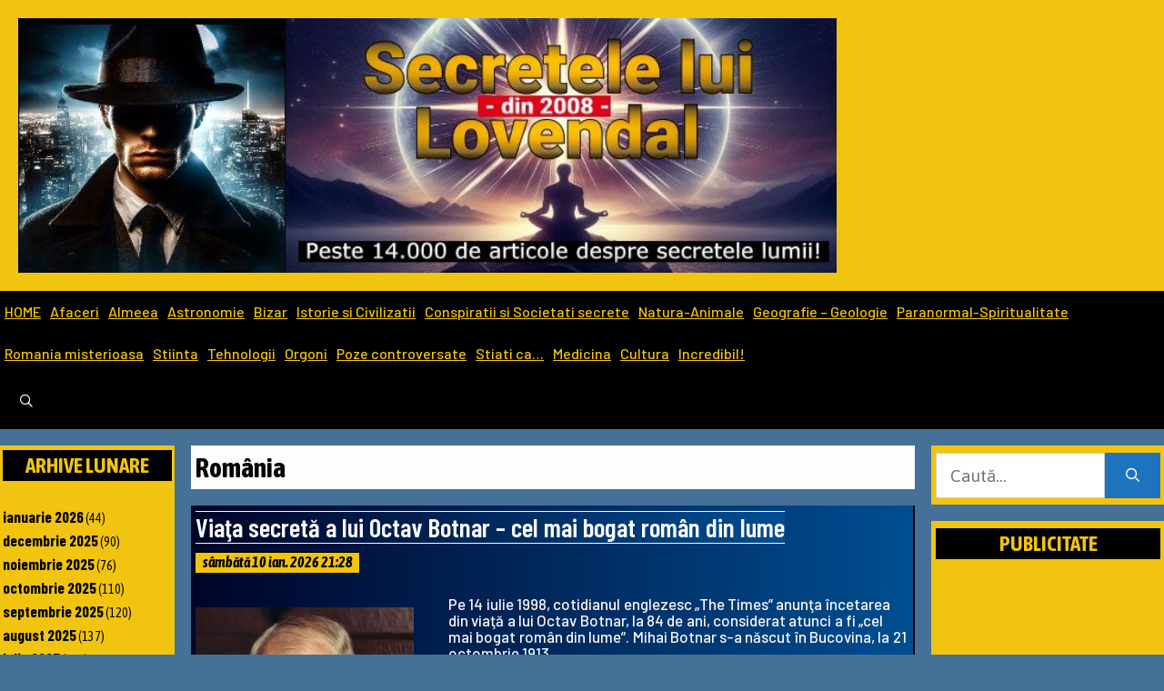

--- FILE ---
content_type: text/html; charset=utf-8
request_url: https://www.google.com/recaptcha/api2/aframe
body_size: 267
content:
<!DOCTYPE HTML><html><head><meta http-equiv="content-type" content="text/html; charset=UTF-8"></head><body><script nonce="fjW3y2GaOnTK7f60qthzhA">/** Anti-fraud and anti-abuse applications only. See google.com/recaptcha */ try{var clients={'sodar':'https://pagead2.googlesyndication.com/pagead/sodar?'};window.addEventListener("message",function(a){try{if(a.source===window.parent){var b=JSON.parse(a.data);var c=clients[b['id']];if(c){var d=document.createElement('img');d.src=c+b['params']+'&rc='+(localStorage.getItem("rc::a")?sessionStorage.getItem("rc::b"):"");window.document.body.appendChild(d);sessionStorage.setItem("rc::e",parseInt(sessionStorage.getItem("rc::e")||0)+1);localStorage.setItem("rc::h",'1768525637764');}}}catch(b){}});window.parent.postMessage("_grecaptcha_ready", "*");}catch(b){}</script></body></html>

--- FILE ---
content_type: application/javascript; charset=utf-8
request_url: https://fundingchoicesmessages.google.com/f/AGSKWxUqj1dn9IfGnBc31dk2mCL1w93op_spddThlm59EwDUTRcwbOvn6yTC7elxJL4-r5m5lDttsK1A7X6WQuPIXoHvn4luzHw0BwDacVOnstbDEJEp7vhPQGRo5pGccKtPzDVJvjYsNmEPDsWLBYu3DvErUDkHYMianWzNsQUDA_nQbem3nBjY1uqNFarB/_/showmarketingmaterial..ae/ads//ad-skyscraper./sugarads-/systemad_
body_size: -1291
content:
window['bfca1e3a-fbe8-4f5b-85d9-d3c528abe18f'] = true;

--- FILE ---
content_type: application/javascript; charset=utf-8
request_url: https://fundingchoicesmessages.google.com/f/AGSKWxXf7qBhkqWl1Tk1ZMXJbrnVRs7eSEx_xJYqjRtkzs2KnhkeWiNjQ99XQTprkP9snryCT0dsWljG88NeMjyk0p78ZLwqmqEI-tRX3BxJ31nojhHvLY1QTYABnqr8blMOp1Hvj89t-w==?fccs=W251bGwsbnVsbCxudWxsLG51bGwsbnVsbCxudWxsLFsxNzY4NTI1NjQxLDI5MDAwMDAwMF0sbnVsbCxudWxsLG51bGwsW251bGwsWzcsMTksNiwxOCwxM10sbnVsbCxudWxsLG51bGwsbnVsbCxudWxsLG51bGwsbnVsbCxudWxsLG51bGwsMV0sImh0dHBzOi8vd3d3LmxvdmVuZGFsLnJvL3dwNTIvdGFnL3JvbWFuaWEvIixudWxsLFtbOCwiTTlsa3pVYVpEc2ciXSxbOSwiZW4tVVMiXSxbMTksIjIiXSxbMTcsIlswXSJdLFsyNCwiIl0sWzI5LCJmYWxzZSJdLFsyMSwiW1tbWzUsMSxbMF1dLFsxNzY4NTI1NjM4LDEyODIwOTAwMF0sWzEyMDk2MDBdXV1dIl1dXQ
body_size: 170
content:
if (typeof __googlefc.fcKernelManager.run === 'function') {"use strict";this.default_ContributorServingResponseClientJs=this.default_ContributorServingResponseClientJs||{};(function(_){var window=this;
try{
var np=function(a){this.A=_.t(a)};_.u(np,_.J);var op=function(a){this.A=_.t(a)};_.u(op,_.J);op.prototype.getWhitelistStatus=function(){return _.F(this,2)};var pp=function(a){this.A=_.t(a)};_.u(pp,_.J);var qp=_.Zc(pp),rp=function(a,b,c){this.B=a;this.j=_.A(b,np,1);this.l=_.A(b,_.Nk,3);this.F=_.A(b,op,4);a=this.B.location.hostname;this.D=_.Dg(this.j,2)&&_.O(this.j,2)!==""?_.O(this.j,2):a;a=new _.Og(_.Ok(this.l));this.C=new _.bh(_.q.document,this.D,a);this.console=null;this.o=new _.jp(this.B,c,a)};
rp.prototype.run=function(){if(_.O(this.j,3)){var a=this.C,b=_.O(this.j,3),c=_.dh(a),d=new _.Ug;b=_.fg(d,1,b);c=_.C(c,1,b);_.hh(a,c)}else _.eh(this.C,"FCNEC");_.lp(this.o,_.A(this.l,_.Ae,1),this.l.getDefaultConsentRevocationText(),this.l.getDefaultConsentRevocationCloseText(),this.l.getDefaultConsentRevocationAttestationText(),this.D);_.mp(this.o,_.F(this.F,1),this.F.getWhitelistStatus());var e;a=(e=this.B.googlefc)==null?void 0:e.__executeManualDeployment;a!==void 0&&typeof a==="function"&&_.Qo(this.o.G,
"manualDeploymentApi")};var sp=function(){};sp.prototype.run=function(a,b,c){var d;return _.v(function(e){d=qp(b);(new rp(a,d,c)).run();return e.return({})})};_.Rk(7,new sp);
}catch(e){_._DumpException(e)}
}).call(this,this.default_ContributorServingResponseClientJs);
// Google Inc.

//# sourceURL=/_/mss/boq-content-ads-contributor/_/js/k=boq-content-ads-contributor.ContributorServingResponseClientJs.en_US.M9lkzUaZDsg.es5.O/d=1/exm=ad_blocking_detection_executable,kernel_loader,loader_js_executable,monetization_cookie_state_migration_initialization_executable,optimization_state_updater_executable,web_monetization_wall_executable/ed=1/rs=AJlcJMzanTQvnnVdXXtZinnKRQ21NfsPog/m=cookie_refresh_executable
__googlefc.fcKernelManager.run('\x5b\x5b\x5b7,\x22\x5b\x5bnull,\\\x22lovendal.ro\\\x22,\\\x22AKsRol8rVLU0m2fzm7NkgpNO98r3cJmFRNRDZOzz_-OfNaz4Armx3akL63Wo2SRgGMezlbi6dWuxGTjvo7a-54luCbSRzd6IyQTj25ZosogOQ1WsW_C5W6TIYPevQMsjHbmQV8eAn8kBtVw0nncEmD7EL5WW0W-mww\\\\u003d\\\\u003d\\\x22\x5d,null,\x5b\x5bnull,null,null,\\\x22https:\/\/fundingchoicesmessages.google.com\/f\/AGSKWxXdKZ6Yy-gO4KypDYv42sK5T2HgWCR1l3tAoJsYU5jxXTzOq_OjTr2SGaOG5rwTK9M0cxY1NFRR4gA1KLrvpYW6MMa0kDj7_Pyg5NoBzT_E1E4H4fsN89wkD1xHpTUvhQqhPCyCDw\\\\u003d\\\\u003d\\\x22\x5d,null,null,\x5bnull,null,null,\\\x22https:\/\/fundingchoicesmessages.google.com\/el\/AGSKWxVhq-9CpazYQgrqv0jR3B4Pe9YAj1lwJMCAyTxDsyCU2rkczX9a1I40ognl3jUGR3t8M5UCmmQY0t1QSd51qW9QStPkTtQ0RLH2kHspo0H9iXUV9e9CacGZ-XWO_veZmji1rjv4MA\\\\u003d\\\\u003d\\\x22\x5d,null,\x5bnull,\x5b7,19,6,18,13\x5d,null,null,null,null,null,null,null,null,null,1\x5d\x5d,\x5b3,1\x5d\x5d\x22\x5d\x5d,\x5bnull,null,null,\x22https:\/\/fundingchoicesmessages.google.com\/f\/AGSKWxXDFQRvOQuA2Pcag1pshaFSHgovffa6DQ71NH--SLYgjm_2wBHeqF7n2-yFmz_LeHS7bsAPK7zx0a_dQmfM5W4Pwk5nvOenTIYb953-mMqsIHsa66mhDHxFBBrlWEPPA4m_VFSeDg\\u003d\\u003d\x22\x5d\x5d');}